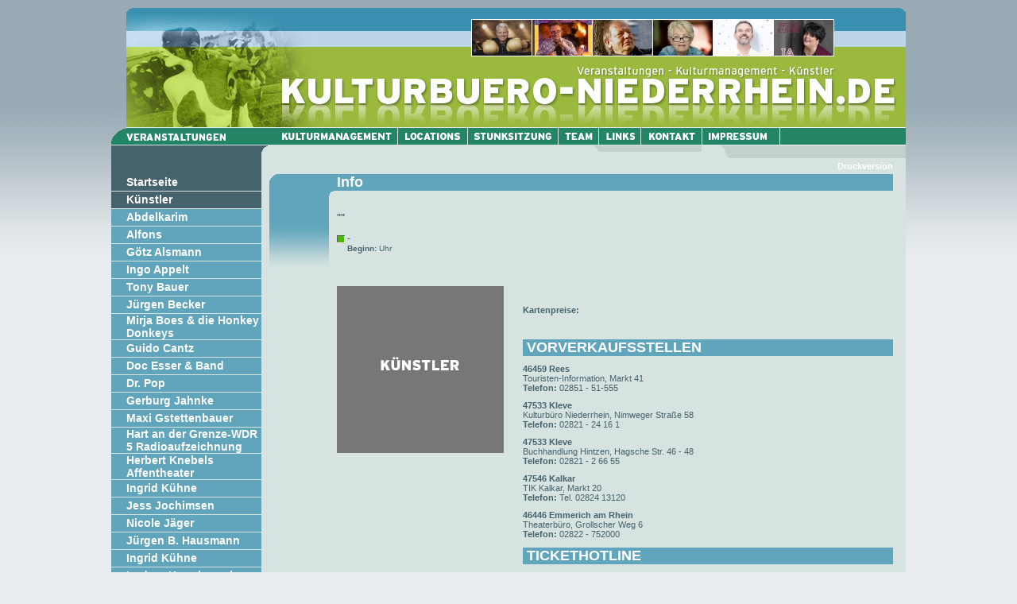

--- FILE ---
content_type: text/html; charset=Windows-1252
request_url: https://kulturbuero-niederrhein.de/index.php?PHPSESSID=d5kq2k8af3fa9jteib64ms8e77&cat=7&id=1483&action=kuenstler
body_size: 4747
content:
<html>
<head>
<title>Kulturbuero-Niederrhein - Willkommen</title>
<meta http-equiv="Content-Type" content="text/html; charset=iso-8859-1">
<style type="text/css">
<!--
body {
	margin-left: 0px;
	margin-top: 0px;
	margin-right: 0px;
	margin-bottom: 0px;
	background-color: #E9EDEF;
}
-->
</style>
<script language="JavaScript" type="text/JavaScript">
<!--
function MM_preloadImages() { //v3.0
  var d=document; if(d.images){ if(!d.MM_p) d.MM_p=new Array();
    var i,j=d.MM_p.length,a=MM_preloadImages.arguments; for(i=0; i<a.length; i++)
    if (a[i].indexOf("#")!=0){ d.MM_p[j]=new Image; d.MM_p[j++].src=a[i];}}
}

function MM_swapImgRestore() { //v3.0
  var i,x,a=document.MM_sr; for(i=0;a&&i<a.length&&(x=a[i])&&x.oSrc;i++) x.src=x.oSrc;
}

function MM_findObj(n, d) { //v4.01
  var p,i,x;  if(!d) d=document; if((p=n.indexOf("?"))>0&&parent.frames.length) {
    d=parent.frames[n.substring(p+1)].document; n=n.substring(0,p);}
  if(!(x=d[n])&&d.all) x=d.all[n]; for (i=0;!x&&i<d.forms.length;i++) x=d.forms[i][n];
  for(i=0;!x&&d.layers&&i<d.layers.length;i++) x=MM_findObj(n,d.layers[i].document);
  if(!x && d.getElementById) x=d.getElementById(n); return x;
}

function MM_swapImage() { //v3.0
  var i,j=0,x,a=MM_swapImage.arguments; document.MM_sr=new Array; for(i=0;i<(a.length-2);i+=3)
   if ((x=MM_findObj(a[i]))!=null){document.MM_sr[j++]=x; if(!x.oSrc) x.oSrc=x.src; x.src=a[i+2];}
}
//-->
</script>
<link href="kn001.css" rel="stylesheet" type="text/css">
<style type="text/css">
<!--
-->
</style></head>

<body onLoad="MM_preloadImages('nav_pics/nav_h_02km_o.gif','nav_pics/nav_h_03loc_o.gif','nav_pics/nav_h_05stunk_o.gif','nav_pics/nav_h_06team_o.gif','nav_pics/nav_h_07links_o.gif','nav_pics/nav_h_08kon_o.gif','nav_pics/nav_h_09imp_o.gif','nav_pics/nav_h_01va_o.gif')">
<table width="100%" height="100%"  border="0" cellpadding="0" cellspacing="0">
  <tr>
    <td align="left" valign="top"><table width="100%" height="348"  border="0" cellpadding="0" cellspacing="0">
      <tr>
        <td background="bilder/hg01.gif">&nbsp;</td>
      </tr>
    </table></td>
    <td width="800" align="center" valign="top"><table width="1000" height="100%" border="0" align="center" cellpadding="0" cellspacing="0">
  <tr>
    <td width="800" height="172" align="left" valign="top" bgcolor="F6F4EE"><table width="1000"  border="0" cellspacing="0" cellpadding="0">
      <tr>
        <td background="bilder/knm_head_hg01.jpg"><table width="100%"  border="0" cellspacing="0" cellpadding="0">
          <tr>
            <td><img src="0.gif" width="453" height="24"></td>
            <td><img src="0.gif" width="457" height="24"></td>
            <td><img src="0.gif" width="90" height="24"></td>
          </tr>
          <tr>
            <td>&nbsp;</td>
            <td align="left" valign="top" bgcolor="#FFFFFF"><div align="center">
              <table width="100%"  border="0" cellspacing="1" cellpadding="0">
                <tr>
                    <td><img src="./images/kuenstler/75/Guido Cantz-75.jpg"></td><td><img src="./images/kuenstler/75/Paul-Panzer-75..jpg"></td><td><img src="./images/kuenstler/75/Schmickler Portrait-75.jpg"></td><td><img src="./images/kuenstler/75/Gerburg Jahnke-75.jpg"></td><td><img src="./images/kuenstler/75/Steinberg75X-Mas.jpg"></td><td><img src="./images/kuenstler/75/Ja, ohne-mich_75.jpg"></td>
                </tr>
              </table>
            </div></td>
            <td><img src="0.gif" width="90" height="47"></td>
          </tr>
          <tr>
            <td>&nbsp;</td>
            <td>&nbsp;</td>
            <td><img src="0.gif" width="90" height="89"></td>
          </tr>
        </table></td>
      </tr>
      <tr>
        <td><table width="100%"  border="0" cellspacing="0" cellpadding="0">
          <tr>
            <td><a href="./index.php?PHPSESSID=3mb8bisbj8rq4844056f7gia35&cat=3&action=overview" onMouseOver="MM_swapImage('Image9','','nav_pics/nav_h_01va_o.gif',1)" onMouseOut="MM_swapImgRestore()"><img src="nav_pics/nav_h_01va.gif" name="Image9" width="198" height="31" border="0" id="Image9"></a></td>
            <td><a href="./index.php?PHPSESSID=3mb8bisbj8rq4844056f7gia35&cat=9" onMouseOver="MM_swapImage('Image1','','nav_pics/nav_h_02km_o.gif',1)" onMouseOut="MM_swapImgRestore()"><img src="nav_pics/nav_h_02km.gif" name="Image1" width="162" height="31" border="0" id="Image1"></a></td>
            <td><a href="./index.php?PHPSESSID=3mb8bisbj8rq4844056f7gia35&cat=8" onMouseOver="MM_swapImage('Image2','','nav_pics/nav_h_03loc_o.gif',1)" onMouseOut="MM_swapImgRestore()"><img src="nav_pics/nav_h_03loc.gif" name="Image2" width="88" height="31" border="0" id="Image2"></a></td>
            
            <td><a href="http://www.stunksitzung.de" target="_blank" onMouseOver="MM_swapImage('Image4','','nav_pics/nav_h_05stunk_o.gif',1)" onMouseOut="MM_swapImgRestore()"><img src="nav_pics/nav_h_05stunk.gif" name="Image4" width="114" height="31" border="0" id="Image4"></a></td>
            <td><a href="./index.php?PHPSESSID=3mb8bisbj8rq4844056f7gia35&cat=11" onMouseOver="MM_swapImage('Image5','','nav_pics/nav_h_06team_o.gif',1)" onMouseOut="MM_swapImgRestore()"><img src="nav_pics/nav_h_06team.gif" name="Image5" width="51" height="31" border="0" id="Image5"></a></td>
            <td><a href="./index.php?PHPSESSID=3mb8bisbj8rq4844056f7gia35&cat=12.htm" onMouseOver="MM_swapImage('Image6','','nav_pics/nav_h_07links_o.gif',1)" onMouseOut="MM_swapImgRestore()"><img src="nav_pics/nav_h_07links.gif" name="Image6" width="53" height="31" border="0" id="Image6"></a></td>
            <td><a href="./index.php?PHPSESSID=3mb8bisbj8rq4844056f7gia35&cat=13.htm" onMouseOver="MM_swapImage('Image7','','nav_pics/nav_h_08kon_o.gif',1)" onMouseOut="MM_swapImgRestore()"><img src="nav_pics/nav_h_08kon.gif" name="Image7" width="77" height="31" border="0" id="Image7"></a></td>
            <td><a href="./index.php?PHPSESSID=3mb8bisbj8rq4844056f7gia35&cat=14.htm" onMouseOver="MM_swapImage('Image8','','nav_pics/nav_h_09imp_o.gif',1)" onMouseOut="MM_swapImgRestore()"><img src="nav_pics/nav_h_09imp.gif" name="Image8" width="98" height="31" border="0" id="Image8"></a></td>
              <td><img src="nav_pics/nav_h_04_02.gif" name="Image3" width="159" height="31" border="0" id="Image3"></td>
          </tr>
        </table></td>
      </tr>
    </table></td>
  </tr>
  <tr>
    <td align="left" valign="top" bgcolor="F6F4EE"><table width="100%" height="100%"  border="0" cellpadding="0" cellspacing="0" bgcolor="#D7E3E0">
      <tr>
        <td width="189" height="262" align="left" valign="top">
                    <table width="100%"  border="0" cellspacing="0" cellpadding="0">
          <tr>
            <td><img src="bilder/nav_bg_mo.gif" width="189" height="28"></td>
          </tr>
          <tr>
            <td bgcolor="46626C"><table width="100%"  border="0" cellspacing="0" cellpadding="0">
              <tr>
                <td width="19"><img src="0.gif" width="19" height="21"></td>
                <td class="navigation"><a href="./index.php?PHPSESSID=3mb8bisbj8rq4844056f7gia35&cat=2">Startseite</a></td>
              </tr>
            </table></td>
          </tr>
          <tr>
            <td><img src="0.gif" width="189" height="1"></td>
          </tr>
          <tr>
            <td bgcolor="46626C"><table width="100%"  border="0" cellspacing="0" cellpadding="0">
              <tr>
                <td width="19"><img src="0.gif" width="19" height="21"></td>
                <td class="navigation"><a href="./index.php?PHPSESSID=3mb8bisbj8rq4844056f7gia35&cat=1&action=kuenstler">Künstler</a></td>
              </tr>
            </table></td>
          </tr>
          <tr>
                                          <td><img src="0.gif" width="189" height="1"></td>
                                      </tr>
                                      <tr>
                                          <td bgcolor="61A5BC">
                                              <table width="100%" border="0" cellspacing="0" cellpadding="0">
                                                  <tr>
                                                      <td width="19"><img src="0.gif" width="19" height="21"></td><td class="navigation"><a href="./index.php?PHPSESSID=3mb8bisbj8rq4844056f7gia35&cat=1&action=kuenstler&id=302"> Abdelkarim</a></td></tr>
                                              </table>
                                           </td>
                                      </tr><tr>
                                          <td><img src="0.gif" width="189" height="1"></td>
                                      </tr>
                                      <tr>
                                          <td bgcolor="61A5BC">
                                              <table width="100%" border="0" cellspacing="0" cellpadding="0">
                                                  <tr>
                                                      <td width="19"><img src="0.gif" width="19" height="21"></td><td class="navigation"><a href="./index.php?PHPSESSID=3mb8bisbj8rq4844056f7gia35&cat=1&action=kuenstler&id=463"> Alfons</a></td></tr>
                                              </table>
                                           </td>
                                      </tr><tr>
                                          <td><img src="0.gif" width="189" height="1"></td>
                                      </tr>
                                      <tr>
                                          <td bgcolor="61A5BC">
                                              <table width="100%" border="0" cellspacing="0" cellpadding="0">
                                                  <tr>
                                                      <td width="19"><img src="0.gif" width="19" height="21"></td><td class="navigation"><a href="./index.php?PHPSESSID=3mb8bisbj8rq4844056f7gia35&cat=1&action=kuenstler&id=225">Götz Alsmann</a></td></tr>
                                              </table>
                                           </td>
                                      </tr><tr>
                                          <td><img src="0.gif" width="189" height="1"></td>
                                      </tr>
                                      <tr>
                                          <td bgcolor="61A5BC">
                                              <table width="100%" border="0" cellspacing="0" cellpadding="0">
                                                  <tr>
                                                      <td width="19"><img src="0.gif" width="19" height="21"></td><td class="navigation"><a href="./index.php?PHPSESSID=3mb8bisbj8rq4844056f7gia35&cat=1&action=kuenstler&id=32">Ingo Appelt</a></td></tr>
                                              </table>
                                           </td>
                                      </tr><tr>
                                          <td><img src="0.gif" width="189" height="1"></td>
                                      </tr>
                                      <tr>
                                          <td bgcolor="61A5BC">
                                              <table width="100%" border="0" cellspacing="0" cellpadding="0">
                                                  <tr>
                                                      <td width="19"><img src="0.gif" width="19" height="21"></td><td class="navigation"><a href="./index.php?PHPSESSID=3mb8bisbj8rq4844056f7gia35&cat=1&action=kuenstler&id=443">Tony Bauer</a></td></tr>
                                              </table>
                                           </td>
                                      </tr><tr>
                                          <td><img src="0.gif" width="189" height="1"></td>
                                      </tr>
                                      <tr>
                                          <td bgcolor="61A5BC">
                                              <table width="100%" border="0" cellspacing="0" cellpadding="0">
                                                  <tr>
                                                      <td width="19"><img src="0.gif" width="19" height="21"></td><td class="navigation"><a href="./index.php?PHPSESSID=3mb8bisbj8rq4844056f7gia35&cat=1&action=kuenstler&id=421">Jürgen Becker</a></td></tr>
                                              </table>
                                           </td>
                                      </tr><tr>
                                          <td><img src="0.gif" width="189" height="1"></td>
                                      </tr>
                                      <tr>
                                          <td bgcolor="61A5BC">
                                              <table width="100%" border="0" cellspacing="0" cellpadding="0">
                                                  <tr>
                                                      <td width="19"><img src="0.gif" width="19" height="21"></td><td class="navigation"><a href="./index.php?PHPSESSID=3mb8bisbj8rq4844056f7gia35&cat=1&action=kuenstler&id=123">Mirja Boes & die Honkey Donkeys</a></td></tr>
                                              </table>
                                           </td>
                                      </tr><tr>
                                          <td><img src="0.gif" width="189" height="1"></td>
                                      </tr>
                                      <tr>
                                          <td bgcolor="61A5BC">
                                              <table width="100%" border="0" cellspacing="0" cellpadding="0">
                                                  <tr>
                                                      <td width="19"><img src="0.gif" width="19" height="21"></td><td class="navigation"><a href="./index.php?PHPSESSID=3mb8bisbj8rq4844056f7gia35&cat=1&action=kuenstler&id=457">Guido Cantz</a></td></tr>
                                              </table>
                                           </td>
                                      </tr><tr>
                                          <td><img src="0.gif" width="189" height="1"></td>
                                      </tr>
                                      <tr>
                                          <td bgcolor="61A5BC">
                                              <table width="100%" border="0" cellspacing="0" cellpadding="0">
                                                  <tr>
                                                      <td width="19"><img src="0.gif" width="19" height="21"></td><td class="navigation"><a href="./index.php?PHPSESSID=3mb8bisbj8rq4844056f7gia35&cat=1&action=kuenstler&id=461"> Doc Esser & Band</a></td></tr>
                                              </table>
                                           </td>
                                      </tr><tr>
                                          <td><img src="0.gif" width="189" height="1"></td>
                                      </tr>
                                      <tr>
                                          <td bgcolor="61A5BC">
                                              <table width="100%" border="0" cellspacing="0" cellpadding="0">
                                                  <tr>
                                                      <td width="19"><img src="0.gif" width="19" height="21"></td><td class="navigation"><a href="./index.php?PHPSESSID=3mb8bisbj8rq4844056f7gia35&cat=1&action=kuenstler&id=467"> Dr. Pop</a></td></tr>
                                              </table>
                                           </td>
                                      </tr><tr>
                                          <td><img src="0.gif" width="189" height="1"></td>
                                      </tr>
                                      <tr>
                                          <td bgcolor="61A5BC">
                                              <table width="100%" border="0" cellspacing="0" cellpadding="0">
                                                  <tr>
                                                      <td width="19"><img src="0.gif" width="19" height="21"></td><td class="navigation"><a href="./index.php?PHPSESSID=3mb8bisbj8rq4844056f7gia35&cat=1&action=kuenstler&id=89"> Gerburg Jahnke</a></td></tr>
                                              </table>
                                           </td>
                                      </tr><tr>
                                          <td><img src="0.gif" width="189" height="1"></td>
                                      </tr>
                                      <tr>
                                          <td bgcolor="61A5BC">
                                              <table width="100%" border="0" cellspacing="0" cellpadding="0">
                                                  <tr>
                                                      <td width="19"><img src="0.gif" width="19" height="21"></td><td class="navigation"><a href="./index.php?PHPSESSID=3mb8bisbj8rq4844056f7gia35&cat=1&action=kuenstler&id=460">Maxi Gstettenbauer</a></td></tr>
                                              </table>
                                           </td>
                                      </tr><tr>
                                          <td><img src="0.gif" width="189" height="1"></td>
                                      </tr>
                                      <tr>
                                          <td bgcolor="61A5BC">
                                              <table width="100%" border="0" cellspacing="0" cellpadding="0">
                                                  <tr>
                                                      <td width="19"><img src="0.gif" width="19" height="21"></td><td class="navigation"><a href="./index.php?PHPSESSID=3mb8bisbj8rq4844056f7gia35&cat=1&action=kuenstler&id=26"> Hart an der Grenze-WDR 5 Radioaufzeichnung</a></td></tr>
                                              </table>
                                           </td>
                                      </tr><tr>
                                          <td><img src="0.gif" width="189" height="1"></td>
                                      </tr>
                                      <tr>
                                          <td bgcolor="61A5BC">
                                              <table width="100%" border="0" cellspacing="0" cellpadding="0">
                                                  <tr>
                                                      <td width="19"><img src="0.gif" width="19" height="21"></td><td class="navigation"><a href="./index.php?PHPSESSID=3mb8bisbj8rq4844056f7gia35&cat=1&action=kuenstler&id=147"> Herbert Knebels Affentheater</a></td></tr>
                                              </table>
                                           </td>
                                      </tr><tr>
                                          <td><img src="0.gif" width="189" height="1"></td>
                                      </tr>
                                      <tr>
                                          <td bgcolor="61A5BC">
                                              <table width="100%" border="0" cellspacing="0" cellpadding="0">
                                                  <tr>
                                                      <td width="19"><img src="0.gif" width="19" height="21"></td><td class="navigation"><a href="./index.php?PHPSESSID=3mb8bisbj8rq4844056f7gia35&cat=1&action=kuenstler&id=281"> Ingrid Kühne</a></td></tr>
                                              </table>
                                           </td>
                                      </tr><tr>
                                          <td><img src="0.gif" width="189" height="1"></td>
                                      </tr>
                                      <tr>
                                          <td bgcolor="61A5BC">
                                              <table width="100%" border="0" cellspacing="0" cellpadding="0">
                                                  <tr>
                                                      <td width="19"><img src="0.gif" width="19" height="21"></td><td class="navigation"><a href="./index.php?PHPSESSID=3mb8bisbj8rq4844056f7gia35&cat=1&action=kuenstler&id=466">Jess Jochimsen</a></td></tr>
                                              </table>
                                           </td>
                                      </tr><tr>
                                          <td><img src="0.gif" width="189" height="1"></td>
                                      </tr>
                                      <tr>
                                          <td bgcolor="61A5BC">
                                              <table width="100%" border="0" cellspacing="0" cellpadding="0">
                                                  <tr>
                                                      <td width="19"><img src="0.gif" width="19" height="21"></td><td class="navigation"><a href="./index.php?PHPSESSID=3mb8bisbj8rq4844056f7gia35&cat=1&action=kuenstler&id=458">Nicole Jäger</a></td></tr>
                                              </table>
                                           </td>
                                      </tr><tr>
                                          <td><img src="0.gif" width="189" height="1"></td>
                                      </tr>
                                      <tr>
                                          <td bgcolor="61A5BC">
                                              <table width="100%" border="0" cellspacing="0" cellpadding="0">
                                                  <tr>
                                                      <td width="19"><img src="0.gif" width="19" height="21"></td><td class="navigation"><a href="./index.php?PHPSESSID=3mb8bisbj8rq4844056f7gia35&cat=1&action=kuenstler&id=360"> Jürgen B. Hausmann</a></td></tr>
                                              </table>
                                           </td>
                                      </tr><tr>
                                          <td><img src="0.gif" width="189" height="1"></td>
                                      </tr>
                                      <tr>
                                          <td bgcolor="61A5BC">
                                              <table width="100%" border="0" cellspacing="0" cellpadding="0">
                                                  <tr>
                                                      <td width="19"><img src="0.gif" width="19" height="21"></td><td class="navigation"><a href="./index.php?PHPSESSID=3mb8bisbj8rq4844056f7gia35&cat=1&action=kuenstler&id=430">Ingrid Kühne</a></td></tr>
                                              </table>
                                           </td>
                                      </tr><tr>
                                          <td><img src="0.gif" width="189" height="1"></td>
                                      </tr>
                                      <tr>
                                          <td bgcolor="61A5BC">
                                              <table width="100%" border="0" cellspacing="0" cellpadding="0">
                                                  <tr>
                                                      <td width="19"><img src="0.gif" width="19" height="21"></td><td class="navigation"><a href="./index.php?PHPSESSID=3mb8bisbj8rq4844056f7gia35&cat=1&action=kuenstler&id=308"> Ludger Kazmierczak</a></td></tr>
                                              </table>
                                           </td>
                                      </tr><tr>
                                          <td><img src="0.gif" width="189" height="1"></td>
                                      </tr>
                                      <tr>
                                          <td bgcolor="61A5BC">
                                              <table width="100%" border="0" cellspacing="0" cellpadding="0">
                                                  <tr>
                                                      <td width="19"><img src="0.gif" width="19" height="21"></td><td class="navigation"><a href="./index.php?PHPSESSID=3mb8bisbj8rq4844056f7gia35&cat=1&action=kuenstler&id=248">Jochen Malmsheimer</a></td></tr>
                                              </table>
                                           </td>
                                      </tr><tr>
                                          <td><img src="0.gif" width="189" height="1"></td>
                                      </tr>
                                      <tr>
                                          <td bgcolor="61A5BC">
                                              <table width="100%" border="0" cellspacing="0" cellpadding="0">
                                                  <tr>
                                                      <td width="19"><img src="0.gif" width="19" height="21"></td><td class="navigation"><a href="./index.php?PHPSESSID=3mb8bisbj8rq4844056f7gia35&cat=1&action=kuenstler&id=455">Patrick Nederkoorn</a></td></tr>
                                              </table>
                                           </td>
                                      </tr><tr>
                                          <td><img src="0.gif" width="189" height="1"></td>
                                      </tr>
                                      <tr>
                                          <td bgcolor="61A5BC">
                                              <table width="100%" border="0" cellspacing="0" cellpadding="0">
                                                  <tr>
                                                      <td width="19"><img src="0.gif" width="19" height="21"></td><td class="navigation"><a href="./index.php?PHPSESSID=3mb8bisbj8rq4844056f7gia35&cat=1&action=kuenstler&id=459">Jens Neutag</a></td></tr>
                                              </table>
                                           </td>
                                      </tr><tr>
                                          <td><img src="0.gif" width="189" height="1"></td>
                                      </tr>
                                      <tr>
                                          <td bgcolor="61A5BC">
                                              <table width="100%" border="0" cellspacing="0" cellpadding="0">
                                                  <tr>
                                                      <td width="19"><img src="0.gif" width="19" height="21"></td><td class="navigation"><a href="./index.php?PHPSESSID=3mb8bisbj8rq4844056f7gia35&cat=1&action=kuenstler&id=318"> Olaf Schubert & seine Freunde</a></td></tr>
                                              </table>
                                           </td>
                                      </tr><tr>
                                          <td><img src="0.gif" width="189" height="1"></td>
                                      </tr>
                                      <tr>
                                          <td bgcolor="61A5BC">
                                              <table width="100%" border="0" cellspacing="0" cellpadding="0">
                                                  <tr>
                                                      <td width="19"><img src="0.gif" width="19" height="21"></td><td class="navigation"><a href="./index.php?PHPSESSID=3mb8bisbj8rq4844056f7gia35&cat=1&action=kuenstler&id=407">Ingo Oschmann</a></td></tr>
                                              </table>
                                           </td>
                                      </tr><tr>
                                          <td><img src="0.gif" width="189" height="1"></td>
                                      </tr>
                                      <tr>
                                          <td bgcolor="61A5BC">
                                              <table width="100%" border="0" cellspacing="0" cellpadding="0">
                                                  <tr>
                                                      <td width="19"><img src="0.gif" width="19" height="21"></td><td class="navigation"><a href="./index.php?PHPSESSID=3mb8bisbj8rq4844056f7gia35&cat=1&action=kuenstler&id=212"> Paul Panzer</a></td></tr>
                                              </table>
                                           </td>
                                      </tr><tr>
                                          <td><img src="0.gif" width="189" height="1"></td>
                                      </tr>
                                      <tr>
                                          <td bgcolor="61A5BC">
                                              <table width="100%" border="0" cellspacing="0" cellpadding="0">
                                                  <tr>
                                                      <td width="19"><img src="0.gif" width="19" height="21"></td><td class="navigation"><a href="./index.php?PHPSESSID=3mb8bisbj8rq4844056f7gia35&cat=1&action=kuenstler&id=465"> Pistors Fussballschule</a></td></tr>
                                              </table>
                                           </td>
                                      </tr><tr>
                                          <td><img src="0.gif" width="189" height="1"></td>
                                      </tr>
                                      <tr>
                                          <td bgcolor="61A5BC">
                                              <table width="100%" border="0" cellspacing="0" cellpadding="0">
                                                  <tr>
                                                      <td width="19"><img src="0.gif" width="19" height="21"></td><td class="navigation"><a href="./index.php?PHPSESSID=3mb8bisbj8rq4844056f7gia35&cat=1&action=kuenstler&id=447"> Reis against the Spülmachine</a></td></tr>
                                              </table>
                                           </td>
                                      </tr><tr>
                                          <td><img src="0.gif" width="189" height="1"></td>
                                      </tr>
                                      <tr>
                                          <td bgcolor="61A5BC">
                                              <table width="100%" border="0" cellspacing="0" cellpadding="0">
                                                  <tr>
                                                      <td width="19"><img src="0.gif" width="19" height="21"></td><td class="navigation"><a href="./index.php?PHPSESSID=3mb8bisbj8rq4844056f7gia35&cat=1&action=kuenstler&id=464"> STOPPOK</a></td></tr>
                                              </table>
                                           </td>
                                      </tr><tr>
                                          <td><img src="0.gif" width="189" height="1"></td>
                                      </tr>
                                      <tr>
                                          <td bgcolor="61A5BC">
                                              <table width="100%" border="0" cellspacing="0" cellpadding="0">
                                                  <tr>
                                                      <td width="19"><img src="0.gif" width="19" height="21"></td><td class="navigation"><a href="./index.php?PHPSESSID=3mb8bisbj8rq4844056f7gia35&cat=1&action=kuenstler&id=50">Wilfried Schmickler</a></td></tr>
                                              </table>
                                           </td>
                                      </tr><tr>
                                          <td><img src="0.gif" width="189" height="1"></td>
                                      </tr>
                                      <tr>
                                          <td bgcolor="61A5BC">
                                              <table width="100%" border="0" cellspacing="0" cellpadding="0">
                                                  <tr>
                                                      <td width="19"><img src="0.gif" width="19" height="21"></td><td class="navigation"><a href="./index.php?PHPSESSID=3mb8bisbj8rq4844056f7gia35&cat=1&action=kuenstler&id=444">Christian Schulte-Loh</a></td></tr>
                                              </table>
                                           </td>
                                      </tr><tr>
                                          <td><img src="0.gif" width="189" height="1"></td>
                                      </tr>
                                      <tr>
                                          <td bgcolor="61A5BC">
                                              <table width="100%" border="0" cellspacing="0" cellpadding="0">
                                                  <tr>
                                                      <td width="19"><img src="0.gif" width="19" height="21"></td><td class="navigation"><a href="./index.php?PHPSESSID=3mb8bisbj8rq4844056f7gia35&cat=1&action=kuenstler&id=450">Benni Stark</a></td></tr>
                                              </table>
                                           </td>
                                      </tr><tr>
                                          <td><img src="0.gif" width="189" height="1"></td>
                                      </tr>
                                      <tr>
                                          <td bgcolor="61A5BC">
                                              <table width="100%" border="0" cellspacing="0" cellpadding="0">
                                                  <tr>
                                                      <td width="19"><img src="0.gif" width="19" height="21"></td><td class="navigation"><a href="./index.php?PHPSESSID=3mb8bisbj8rq4844056f7gia35&cat=1&action=kuenstler&id=423"> Steffi & ihre Radiofreunde</a></td></tr>
                                              </table>
                                           </td>
                                      </tr><tr>
                                          <td><img src="0.gif" width="189" height="1"></td>
                                      </tr>
                                      <tr>
                                          <td bgcolor="61A5BC">
                                              <table width="100%" border="0" cellspacing="0" cellpadding="0">
                                                  <tr>
                                                      <td width="19"><img src="0.gif" width="19" height="21"></td><td class="navigation"><a href="./index.php?PHPSESSID=3mb8bisbj8rq4844056f7gia35&cat=1&action=kuenstler&id=462">René Steinberg</a></td></tr>
                                              </table>
                                           </td>
                                      </tr><tr>
                                          <td><img src="0.gif" width="189" height="1"></td>
                                      </tr>
                                      <tr>
                                          <td bgcolor="61A5BC">
                                              <table width="100%" border="0" cellspacing="0" cellpadding="0">
                                                  <tr>
                                                      <td width="19"><img src="0.gif" width="19" height="21"></td><td class="navigation"><a href="./index.php?PHPSESSID=3mb8bisbj8rq4844056f7gia35&cat=1&action=kuenstler&id=18">Bernd Stelter</a></td></tr>
                                              </table>
                                           </td>
                                      </tr><tr>
                                          <td><img src="0.gif" width="189" height="1"></td>
                                      </tr>
                                      <tr>
                                          <td bgcolor="61A5BC">
                                              <table width="100%" border="0" cellspacing="0" cellpadding="0">
                                                  <tr>
                                                      <td width="19"><img src="0.gif" width="19" height="21"></td><td class="navigation"><a href="./index.php?PHPSESSID=3mb8bisbj8rq4844056f7gia35&cat=1&action=kuenstler&id=468">Bernd Stelter</a></td></tr>
                                              </table>
                                           </td>
                                      </tr><tr>
                                          <td><img src="0.gif" width="189" height="1"></td>
                                      </tr>
                                      <tr>
                                          <td bgcolor="61A5BC">
                                              <table width="100%" border="0" cellspacing="0" cellpadding="0">
                                                  <tr>
                                                      <td width="19"><img src="0.gif" width="19" height="21"></td><td class="navigation"><a href="./index.php?PHPSESSID=3mb8bisbj8rq4844056f7gia35&cat=1&action=kuenstler&id=422">Kai Magnus Sting</a></td></tr>
                                              </table>
                                           </td>
                                      </tr><tr>
                                          <td><img src="0.gif" width="189" height="1"></td>
                                      </tr>
                                      <tr>
                                          <td bgcolor="61A5BC">
                                              <table width="100%" border="0" cellspacing="0" cellpadding="0">
                                                  <tr>
                                                      <td width="19"><img src="0.gif" width="19" height="21"></td><td class="navigation"><a href="./index.php?PHPSESSID=3mb8bisbj8rq4844056f7gia35&cat=1&action=kuenstler&id=30"> Stunk unplugged</a></td></tr>
                                              </table>
                                           </td>
                                      </tr><tr>
                                          <td><img src="0.gif" width="189" height="1"></td>
                                      </tr>
                                      <tr>
                                          <td bgcolor="61A5BC">
                                              <table width="100%" border="0" cellspacing="0" cellpadding="0">
                                                  <tr>
                                                      <td width="19"><img src="0.gif" width="19" height="21"></td><td class="navigation"><a href="./index.php?PHPSESSID=3mb8bisbj8rq4844056f7gia35&cat=1&action=kuenstler&id=108">Tina Teubner</a></td></tr>
                                              </table>
                                           </td>
                                      </tr><tr>
                                          <td><img src="0.gif" width="189" height="1"></td>
                                      </tr>
                                      <tr>
                                          <td bgcolor="61A5BC">
                                              <table width="100%" border="0" cellspacing="0" cellpadding="0">
                                                  <tr>
                                                      <td width="19"><img src="0.gif" width="19" height="21"></td><td class="navigation"><a href="./index.php?PHPSESSID=3mb8bisbj8rq4844056f7gia35&cat=1&action=kuenstler&id=355">Wolfgang Trepper</a></td></tr>
                                              </table>
                                           </td>
                                      </tr><tr>
                                          <td><img src="0.gif" width="189" height="1"></td>
                                      </tr>
                                      <tr>
                                          <td bgcolor="61A5BC">
                                              <table width="100%" border="0" cellspacing="0" cellpadding="0">
                                                  <tr>
                                                      <td width="19"><img src="0.gif" width="19" height="21"></td><td class="navigation"><a href="./index.php?PHPSESSID=3mb8bisbj8rq4844056f7gia35&cat=1&action=kuenstler&id=429">Stefan Verhasselt</a></td></tr>
                                              </table>
                                           </td>
                                      </tr><tr>
                                          <td><img src="0.gif" width="189" height="1"></td>
                                      </tr>
                                      <tr>
                                          <td bgcolor="61A5BC">
                                              <table width="100%" border="0" cellspacing="0" cellpadding="0">
                                                  <tr>
                                                      <td width="19"><img src="0.gif" width="19" height="21"></td><td class="navigation"><a href="./index.php?PHPSESSID=3mb8bisbj8rq4844056f7gia35&cat=10">Wanninger & Badey</a></td></tr>
                                              </table>
                                           </td>
                                      </tr><tr>
                                          <td><img src="0.gif" width="189" height="1"></td>
                                      </tr>
                                      <tr>
                                          <td bgcolor="61A5BC">
                                              <table width="100%" border="0" cellspacing="0" cellpadding="0">
                                                  <tr>
                                                      <td width="19"><img src="0.gif" width="19" height="21"></td><td class="navigation"><a href="./index.php?PHPSESSID=3mb8bisbj8rq4844056f7gia35&cat=1&action=kuenstler&id=438">Volker Weininger</a></td></tr>
                                              </table>
                                           </td>
                                      </tr><tr>
                                          <td><img src="0.gif" width="189" height="1"></td>
                                      </tr>
                                      <tr>
                                          <td bgcolor="61A5BC">
                                              <table width="100%" border="0" cellspacing="0" cellpadding="0">
                                                  <tr>
                                                      <td width="19"><img src="0.gif" width="19" height="21"></td><td class="navigation"><a href="./index.php?PHPSESSID=3mb8bisbj8rq4844056f7gia35&cat=1&action=kuenstler&id=331"> Wildes Holz</a></td></tr>
                                              </table>
                                           </td>
                                      </tr><tr>
                                          <td><img src="0.gif" width="189" height="1"></td>
                                      </tr>
                                      <tr>
                                          <td bgcolor="61A5BC">
                                              <table width="100%" border="0" cellspacing="0" cellpadding="0">
                                                  <tr>
                                                      <td width="19"><img src="0.gif" width="19" height="21"></td><td class="navigation"><a href="./index.php?PHPSESSID=3mb8bisbj8rq4844056f7gia35&cat=1&action=kuenstler&id=417">Osan Yaran</a></td></tr>
                                              </table>
                                           </td>
                                      </tr><tr>
                                          <td><img src="0.gif" width="189" height="1"></td>
                                      </tr>
                                      <tr>
                                          <td bgcolor="61A5BC">
                                              <table width="100%" border="0" cellspacing="0" cellpadding="0">
                                                  <tr>
                                                      <td width="19"><img src="0.gif" width="19" height="21"></td><td class="navigation"><a href="./index.php?PHPSESSID=3mb8bisbj8rq4844056f7gia35&cat=1&action=kuenstler&id=107"> cinque-SommerNacht</a></td></tr>
                                              </table>
                                           </td>
                                      </tr><tr>
                                          <td><img src="0.gif" width="189" height="1"></td>
                                      </tr>
                                      <tr>
                                          <td bgcolor="61A5BC">
                                              <table width="100%" border="0" cellspacing="0" cellpadding="0">
                                                  <tr>
                                                      <td width="19"><img src="0.gif" width="19" height="21"></td><td class="navigation"><a href="./index.php?PHPSESSID=3mb8bisbj8rq4844056f7gia35&cat=1&action=kuenstler&id=456">Carmela de Feo</a></td></tr>
                                              </table>
                                           </td>
                                      </tr>
          <tr>
            <td><img src="0.gif" width="189" height="1"></td>
          </tr>
          <tr>
            <td bgcolor="46626C"><table width="100%"  border="0" cellspacing="0" cellpadding="0">
              <tr>
                <td width="19"><img src="0.gif" width="19" height="21"></td>
                <td class="navigation"><a href="./index.php?PHPSESSID=3mb8bisbj8rq4844056f7gia35&cat=3&action=ort">Veranstaltungsorte</a></td>
              </tr>
            </table></td>
          </tr>
          
          <tr>
            <td><img src="0.gif" width="189" height="1"></td>
          </tr>
          <tr>
            <td><table width="100%"  border="0" cellpadding="0" cellspacing="0" bgcolor="#46626C">
              <tr align="left">
                <td width="19" rowspan="8" align="left" valign="top"><img src="0.gif" alt="" width="19" height="10"></td>
                <td align="left" valign="top"><img src="0.gif" alt="" width="10" height="12"></td>
              </tr>
              <tr>
                <td align="left" valign="top" class="adressefett">Kulturb&uuml;ro Niederrhein</td>
              </tr>
              <tr>
                <td align="left" valign="top"><img src="0.gif" width="10" height="3"></td>
              </tr>
              <tr>
                <td align="left" valign="top" class="adresse">Nimweger Str. 58<br>
                  47533 Kleve</td>
              </tr>
              <tr>
                <td align="left" valign="top"><img src="0.gif" width="10" height="3"></td>
              </tr>
              <tr>
                <td align="left" valign="top" class="adresse">Tel.: 02 821 - 24 161<br>
                  Fax: 02 821 - 13 161</td>
              </tr>
              <tr>
                <td align="left" valign="top"><img src="0.gif" width="10" height="5"></td>
              </tr>
              <tr>
                <td align="left" valign="top"><a href="mailto:info@kulturbuero-niederrhein.de"><img src="bilder/adresse.gif" width="161" height="10" border="0"></a></td>
              </tr>
              <tr>
                <td align="left" valign="top">&nbsp;</td>
                <td align="right" valign="bottom"><img src="bilder/nav_bg_u2.gif" width="82" height="16"></td>
              </tr>
              <tr>
                <td align="left" valign="top" bgcolor="#d7e3e0">&nbsp;</td>
                <td align="left" valign="top" bgcolor="#d7e3e0"><a href="http://www.facebook.com/pages/Kulturb%C3%BCro-Niederrhein/590016534349832?fref=ts" target="_blank"><img src="bilder/nav_bg_u4.gif" alt="Wir auf facebook" width="57" height="58" border="0" /></a></td>
              </tr>
            </table></td>
          </tr>
          <tr>
            <td>&nbsp;</td>
          </tr>
        </table>
        </td>
        <td width="10"><img src="0.gif" width="10" height="10"></td>
        <td align="left" valign="top">
            <script language="JavaScript">

function openWindow(url, height, width)
{
    window_1 = window.open(url, 'infofenster', "height=" + height + ", width=" + width + ", left=200, top=200, scrollbars=yes");
}
</script>

<table width="100%"  border="0" cellspacing="0" cellpadding="0">
          <tr>
            <td><div align="right"><img src="bilder/abschluss.gif" width="236" height="8"></div></td>

          </tr>
        </table>
          <table width="785"  border="0" cellspacing="0" cellpadding="0">
            <tr>
              <td><img src="0.gif" width="10" height="20"></td>
              <td class="aktuellort"><div align="right"><a href="./scripts/pdfDetails.php?id=1483" target="_blank">Druckversion</a></div></td>
            </tr>
          </table>
          <table width="785" border="0" cellpadding="0" cellspacing="0" bgcolor="#61A5BC">

            <tr>
              <td width="80" align="left" valign="top"><img src="bilder/rund_hl.gif" alt="" width="85" height="20"></td>
              <td class="monat">Info</td>
            </tr>
          </table>
          <table width="785"  border="0" cellspacing="0" cellpadding="0">
            <tr>
              <td bgcolor="#61A5BC"><img src="0.gif" width="75" height="10"></td>

              <td><img src="bilder/rund_hl_innen.gif" width="710" height="10"></td>
            </tr>
          </table>
          <table width="785" border="0" cellspacing="0" cellpadding="0">
          <tr align="left" valign="top">
            <td bgcolor="#61A5BC"><img src="0.gif" width="75" height="3"></td>
            <td width="3"><img src="0.gif" alt="" width="10" height="3"></td>
            <td width="250"><img src="0.gif" alt="" width="210" height="3"></td>
            <td width="3"><img src="0.gif" alt="" width="20" height="3"></td>

            <td width="150"><img src="0.gif" alt="" width="250" height="3"></td>
            <td width="3"><img src="0.gif" alt="" width="3" height="3"></td>
            <td><img src="0.gif" alt="" width="212" height="3"></td>
          </tr>
          <tr align="left" valign="top">
            <td valign="bottom" bgcolor="#61A5BC"><table width="100%"  border="0" cellspacing="0" cellpadding="0">
              <tr>
                <td><img src="bilder/verlauf001.jpg" width="75" height="60"></td>
              </tr>

            </table></td>
            <td align="center">&nbsp;</td>
            <td align="left" valign="top" class="datum01"><span class="kuenstler"></span><br>
              <span class="aktuelldatum">&quot;&quot;</span><br>				
              <br>
              <table width="100%"  border="0" cellspacing="0" cellpadding="0">
                <tr align="left" valign="top">
                  <td width="10"><img src="bilder/yes.gif" width="10" height="10" vspace="3"></td>				<td width="3"><img src="0.gif" width="3" height="3"></td>
                  <td class="fliesstext"><span class="ort01"> - </span><br>
                      <span class="besonders">Beginn:</span><span class="uhrzeit">  Uhr </span></td>
                </tr>
              </table>              <span class="uhrzeit"><br>
            </span></td>

            <td>&nbsp;</td>
            <td class="fliesstext"><div align="left"><span class="aktuellkuenstler"></span><br>
                    <span class="aktuelldatum"></span><br>
                    <br>
                    <br>
                     <br>
			
                    <br><br>

                    </span><span class="aktuellort"></span><br>
                </span></div></td>
            <td>&nbsp;</td>
            <td><div align="right" class="fliesstext">
              <div align="left"><span class="fliesstext"></span>                    </div>
            </div></td>
          </tr>
          <tr align="left" valign="top">
            <td colspan="7"><img src="0.gif" width="10" height="15"></td>
          </tr>
          <tr align="left" valign="top">
            <td>&nbsp;</td>

            <td align="center">&nbsp;</td>
            <td align="left" valign="top" class="datum01"><img src="./bilder/platzhalter_gross.jpg" vspace="4"><br><br>			  </td>
            <td>&nbsp;</td>
            <td colspan="3" class="fliesstext"><span class="inhaltfliesstext">
                <br>

</span><span class="inhaltfliesstext"><br>
</span>
<span class="aktuelldatum">Kartenpreise: </span><br>
<br>
<table width="100%"  border="0" cellspacing="0" cellpadding="0">
  <tr>
    <td colspan="2" class="aktuellkuenstler"><img src="0.gif" width="10" height="20"></td>
    </tr>
  <tr>
    <td width="5" bgcolor="#61A5BC" class="monat">&nbsp;</td>
    <td bgcolor="#61A5BC" class="monat">VORVERKAUFSSTELLEN</td>

  </tr>
</table>
<table width="100%"  border="0" cellspacing="0" cellpadding="0">
                                          <tr>
                                            <td class="adressefett"><img src="0.gif" alt="" width="10" height="10"></td>
                                          </tr>
                                          <tr>
                                            <td class="aktuelldatum">46459 Rees </td>
                                          </tr>
                                          <tr>
                                            <td class="aktuelltitel">Touristen-Information, Markt 41</td>
                                          </tr>
                                          <tr>
                                            <td class="aktuelltitel"><span class="aktuelldatum">Telefon:</span> 02851 - 51-555</td>
                                          </tr>
                                      </table><table width="100%"  border="0" cellspacing="0" cellpadding="0">
                                          <tr>
                                            <td class="adressefett"><img src="0.gif" alt="" width="10" height="10"></td>
                                          </tr>
                                          <tr>
                                            <td class="aktuelldatum">47533 Kleve </td>
                                          </tr>
                                          <tr>
                                            <td class="aktuelltitel">Kulturbüro Niederrhein, Nimweger Straße 58</td>
                                          </tr>
                                          <tr>
                                            <td class="aktuelltitel"><span class="aktuelldatum">Telefon:</span> 02821 - 24 16 1</td>
                                          </tr>
                                      </table><table width="100%"  border="0" cellspacing="0" cellpadding="0">
                                          <tr>
                                            <td class="adressefett"><img src="0.gif" alt="" width="10" height="10"></td>
                                          </tr>
                                          <tr>
                                            <td class="aktuelldatum">47533 Kleve </td>
                                          </tr>
                                          <tr>
                                            <td class="aktuelltitel">Buchhandlung Hintzen, Hagsche Str. 46 - 48</td>
                                          </tr>
                                          <tr>
                                            <td class="aktuelltitel"><span class="aktuelldatum">Telefon:</span> 02821 - 2 66 55</td>
                                          </tr>
                                      </table><table width="100%"  border="0" cellspacing="0" cellpadding="0">
                                          <tr>
                                            <td class="adressefett"><img src="0.gif" alt="" width="10" height="10"></td>
                                          </tr>
                                          <tr>
                                            <td class="aktuelldatum">47546  Kalkar </td>
                                          </tr>
                                          <tr>
                                            <td class="aktuelltitel">TIK Kalkar, Markt 20</td>
                                          </tr>
                                          <tr>
                                            <td class="aktuelltitel"><span class="aktuelldatum">Telefon:</span> Tel. 02824 13120</td>
                                          </tr>
                                      </table><table width="100%"  border="0" cellspacing="0" cellpadding="0">
                                          <tr>
                                            <td class="adressefett"><img src="0.gif" alt="" width="10" height="10"></td>
                                          </tr>
                                          <tr>
                                            <td class="aktuelldatum">46446 Emmerich am Rhein </td>
                                          </tr>
                                          <tr>
                                            <td class="aktuelltitel">Theaterbüro, Grollscher Weg 6</td>
                                          </tr>
                                          <tr>
                                            <td class="aktuelltitel"><span class="aktuelldatum">Telefon:</span> 02822 - 752000</td>
                                          </tr>
                                      </table><br>
<table width="100%"  border="0" cellspacing="0" cellpadding="0">
  <tr>
    <td width="5" bgcolor="#61A5BC">&nbsp;</td>
    <td bgcolor="#61A5BC"><span class="monat">TICKETHOTLINE</span></td>
  </tr>
</table>

<table width="100%"  border="0" cellspacing="0" cellpadding="0">
  <tr>
    <td class="adressefett"><img src="0.gif" alt="" width="10" height="10"></td>
  </tr>

  <tr>
    <td class="aktuelldatum"></td>
  </tr>
  <tr>
    <td class="aktuelltitel"><span class="aktuelldatum">Telefon:</span> </td>
  </tr>

</table><br>

<table width="100%"  border="0" cellspacing="0" cellpadding="0">
  <tr>
    <td class="adressefett"><img src="0.gif" alt="" width="10" height="10"></td>
  </tr>
  <tr>
    <td class="aktuelldatum"></td>
  </tr>
  <tr>
    <td class="adressefett"></td>
  </tr>
</table>
<span class="inhaltfliesstext"><br>
<img src="bilder/anfahrt_off.gif" width="90" height="24"></span></td>
          </tr>
          <tr align="left" valign="top">
            <td colspan="7"><img src="0.gif" width="10" height="15"></td>
          </tr>

        </table>
        </td>
      </tr>
    </table></td>
  </tr>
  <tr>
    <td height="26" align="left" valign="top" bgcolor="F6F4EE"><img src="bilder/unten2.jpg" width="1000" height="42"></td>
  </tr>
</table>&nbsp;</td>
    <td align="left" valign="top"><table width="100%" height="348"  border="0" cellpadding="0" cellspacing="0">
      <tr>
        <td background="bilder/hg01.gif">&nbsp;</td>
      </tr>
    </table></td>
  </tr>
</table>
</body>
</html>
